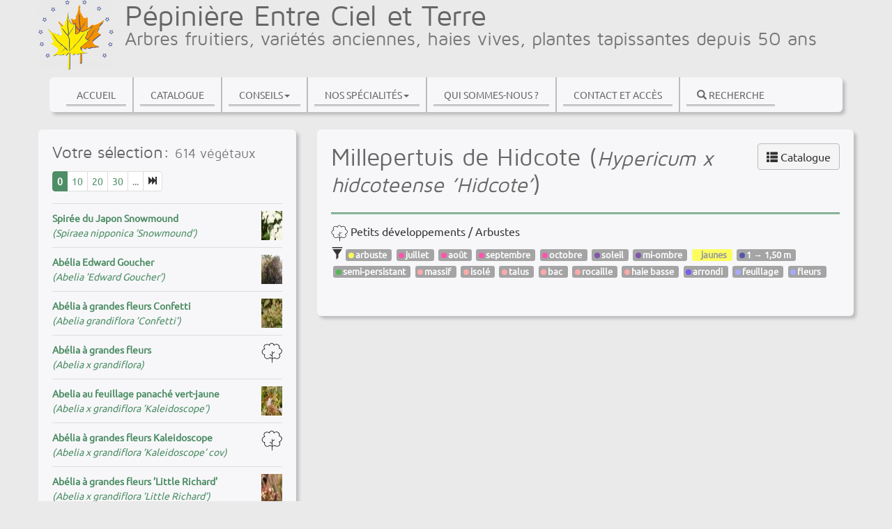

--- FILE ---
content_type: text/html; charset=utf-8
request_url: https://pepinieres-mb.fr/Hypericum-x-hidcoteense-Hidcote-284.html
body_size: 6649
content:
<!DOCTYPE HTML>
<!--[if lt IE 7 ]> <html class="page_article article_catalogue composition_catalogue ltr fr no-js ie ie6 lte9 lte8 lte7" xmlns="http://www.w3.org/1999/xhtml" xml:lang="fr" lang="fr" dir="ltr"> <![endif]-->
<!--[if IE 7 ]>    <html class="page_article article_catalogue composition_catalogue ltr fr no-js ie ie7 lte9 lte8 lte7" xmlns="http://www.w3.org/1999/xhtml" xml:lang="fr" lang="fr" dir="ltr"> <![endif]-->
<!--[if IE 8 ]>    <html class="page_article article_catalogue composition_catalogue ltr fr no-js ie ie8 lte9 lte8" xmlns="http://www.w3.org/1999/xhtml" xml:lang="fr" lang="fr" dir="ltr"> <![endif]-->
<!--[if IE 9 ]>    <html class="page_article article_catalogue composition_catalogue ltr fr no-js ie ie9 lte9" xmlns="http://www.w3.org/1999/xhtml" xml:lang="fr" lang="fr" dir="ltr"> <![endif]-->
<!--[if (gt IE 9)|!(IE)]><!-->
<html class="page_article article_catalogue composition_catalogue ltr fr no-js" xmlns="http://www.w3.org/1999/xhtml" xml:lang="fr" lang="fr" dir="ltr">
<!--<![endif]-->
	<head>
		<script type='text/javascript'>/*<![CDATA[*/(function(H){H.className=H.className.replace(/\bno-js\b/,'js')})(document.documentElement);/*]]>*/</script>
		
		<meta http-equiv="Content-Type" content="text/html; charset=utf-8" />

		<title>Hypericum x hidcoteense 'Hidcote' - Pépinière Entre Ciel et Terre</title>

<link rel="canonical" href="https://pepinieres-mb.fr/Hypericum-x-hidcoteense-Hidcote-284.html" /><meta http-equiv="Content-Type" content="text/html; charset=utf-8" />


<meta name="generator" content="SPIP 3.2.19" />

<script type="text/javascript">
var error_on_ajaxform='Oups. Une erreur inattendue a empêché de soumettre le formulaire. Vous pouvez essayer à nouveau.';
</script>

<link rel="alternate" type="application/rss+xml" title="Syndiquer tout le site" href="spip.php?page=backend" />
<meta name="viewport" content="width=device-width, initial-scale=1.0">

<link rel='stylesheet' href='local/cache-css/deb1641d9ff7372f9859973d748a26a8.css?1744226606' type='text/css' />











<script type='text/javascript'>var var_zajax_content='content';</script><script type="text/javascript">/* <![CDATA[ */
var box_settings = {tt_img:true,sel_g:"#documents_portfolio a[type=\'image/jpeg\'],#documents_portfolio a[type=\'image/png\'],#documents_portfolio a[type=\'image/gif\']",sel_c:".mediabox",trans:"elastic",speed:"200",ssSpeed:"2500",maxW:"90%",maxH:"90%",minW:"400px",minH:"",opa:"0.9",str_ssStart:"Diaporama",str_ssStop:"Arrêter",str_cur:"{current}/{total}",str_prev:"Précédent",str_next:"Suivant",str_close:"Fermer",splash_url:""};
var box_settings_splash_width = "600px";
var box_settings_splash_height = "90%";
var box_settings_iframe = true;
/* ]]> */</script>
<!-- insert_head_css -->




























<script type='text/javascript' src='local/cache-js/30c0c294f91c0c50134e4f710fa08cf7.js?1750938901'></script>






















<!-- insert_head -->
	
	


<link rel="shortcut icon" href="local/cache-gd2/23/fa1b080374a95b78773a592dba8f5e.ico?1575638486" type="image/x-icon" />
<link rel="apple-touch-icon" sizes="57x57" href="local/cache-gd2/1b/816f5011c03d927ccfe09638038e74.png?1575638382" />
<link rel="apple-touch-icon" sizes="114x114" href="local/cache-gd2/f4/35ee5fe30f29909407d7006e5afd8e.png?1575638382" />
<link rel="apple-touch-icon" sizes="72x72" href="local/cache-gd2/98/16ddd59c3a9b92ef869803fb7b13c1.png?1575638382" />
<link rel="apple-touch-icon" sizes="144x144" href="local/cache-gd2/ab/c4730399bf9d754205827d84f15656.png?1575638382" />
<link rel="apple-touch-icon" sizes="60x60" href="local/cache-gd2/55/a207c686a052443c52074547662ba2.png?1575638382" />
<link rel="apple-touch-icon" sizes="120x120" href="local/cache-gd2/2d/6af8a2f1299283fa564eaa1ccf3c18.png?1575638383" />
<link rel="apple-touch-icon" sizes="76x76" href="local/cache-gd2/c3/359a8cecf369de3d48629fab13530f.png?1575638383" />
<link rel="icon" type="image/png" href="local/cache-gd2/21/38f26a6c8ebe9cdd145b7aba0ac6f8.png?1646450100" sizes="96x96" />
<link rel="icon" type="image/png" href="local/cache-gd2/55/f287bfa2dab78a3a23ef018eb4838c.png?1575638383" sizes="16x16" />
<link rel="icon" type="image/png" href="local/cache-gd2/1b/dacd4c6ed346951d7243f7810a0ca8.png?1575638383" sizes="32x32" />
<link rel="icon" type="image/png" href="local/cache-gd2/2c/74b0c5090f89f3077cbbb3773c983a.png?1575638383" sizes="192x192" />
<meta name="msapplication-TileImage" content="local/cache-gd2/f4/35ee5fe30f29909407d7006e5afd8e.png?1575638382" />

<meta name="msapplication-TileColor" content="#d7830d" />
<meta name="theme-color" content="#d7830d" />



<link rel="alternate" type="application/json+oembed" href="https://pepinieres-mb.fr/oembed.api/?format=json&amp;url=https%3A%2F%2Fpepinieres-mb.fr%2FHypericum-x-hidcoteense-Hidcote-284.html" />

<!--[if lt IE 9]>
<script src="plugins/bootstrap_v3/bootstrap2spip/js/html5.js"></script>
<script src="plugins/bootstrap_v3/bootstrap2spip/js/respond.min.js"></script>
<![endif]-->	<!-- Plugin Métas + -->
<!-- Dublin Core -->
<link rel="schema.DC" href="https://purl.org/dc/elements/1.1/" />
<link rel="schema.DCTERMS" href="https://purl.org/dc/terms/" />
<meta name="DC.Format" content="text/html" />
<meta name="DC.Type" content="Text" />
<meta name="DC.Language" scheme="rfc1766" content="fr" />
<meta name="DC.Title" lang="fr" content="Hypericum x hidcoteense &#039;Hidcote&#039; &#8211; P&#233;pini&#232;re Entre Ciel et Terre" />

<meta name="DC.Date" scheme="DCTERMS.W3CDTF" content="2025-12-07" />
<meta name="DC.Date.Modified" scheme="DCTERMS.W3CDTF" content="2024-07-17" />
<meta name="DC.Identifier" scheme="URI" content="https://pepinieres-mb.fr/Hypericum-x-hidcoteense-Hidcote-284.html" />
<meta name="DC.Publisher" content="P&#233;pini&#232;re Entre Ciel et Terre" />
<meta name="DC.Source" scheme="URI" content="https://pepinieres-mb.fr" />

<meta name="DC.Creator" content="Nathalie Bovet" />


<meta name="DC.Subject" content="1 &#8594; 1,50 m" />

<meta name="DC.Subject" content="octobre" />

<meta name="DC.Subject" content="juillet" />

<meta name="DC.Subject" content="ao&#251;t" />

<meta name="DC.Subject" content="septembre" />

<meta name="DC.Subject" content="arbuste" />

<meta name="DC.Subject" content="arrondi" />

<meta name="DC.Subject" content="bac" />

<meta name="DC.Subject" content="feuillage" />

<meta name="DC.Subject" content="fleurs" />

<meta name="DC.Subject" content="haie basse" />

<meta name="DC.Subject" content="isol&#233;" />

<meta name="DC.Subject" content="jaunes" />

<meta name="DC.Subject" content="massif" />

<meta name="DC.Subject" content="mi-ombre" />

<meta name="DC.Subject" content="rocaille" />

<meta name="DC.Subject" content="semi-persistant" />

<meta name="DC.Subject" content="soleil" />

<meta name="DC.Subject" content="talus" />




<!-- Open Graph -->
 
<meta property="og:rich_attachment" content="true" />

<meta property="og:site_name" content="P&#233;pini&#232;re Entre Ciel et Terre" />
<meta property="og:type" content="article" />
<meta property="og:title" content="Hypericum x hidcoteense &#039;Hidcote&#039; &#8211; P&#233;pini&#232;re Entre Ciel et Terre" />
<meta property="og:locale" content="fr_FR" />
<meta property="og:url" content="https://pepinieres-mb.fr/Hypericum-x-hidcoteense-Hidcote-284.html" />


 

<meta property="og:image" content="https://pepinieres-mb.fr/local/cache-vignettes/L1024xH538/7d67b536955c2d468284cb35bf57de-31f2b.png" />
<meta property="og:image:type" content="image/png" />
	<meta property="og:image:width" content="1024" />
	<meta property="og:image:height" content="537" />	




<meta property="article:published_time" content="2025-12-07" />
<meta property="article:modified_time" content="2024-07-17" />

<meta property="article:author" content="Nathalie Bovet" />


<meta property="article:tag" content="1 &#8594; 1,50 m" />

<meta property="article:tag" content="octobre" />

<meta property="article:tag" content="juillet" />

<meta property="article:tag" content="ao&#251;t" />

<meta property="article:tag" content="septembre" />

<meta property="article:tag" content="arbuste" />

<meta property="article:tag" content="arrondi" />

<meta property="article:tag" content="bac" />

<meta property="article:tag" content="feuillage" />

<meta property="article:tag" content="fleurs" />

<meta property="article:tag" content="haie basse" />

<meta property="article:tag" content="isol&#233;" />

<meta property="article:tag" content="jaunes" />

<meta property="article:tag" content="massif" />

<meta property="article:tag" content="mi-ombre" />

<meta property="article:tag" content="rocaille" />

<meta property="article:tag" content="semi-persistant" />

<meta property="article:tag" content="soleil" />

<meta property="article:tag" content="talus" />







<!-- Twitter Card -->
<meta name="twitter:card" content="summary_large_image" />
<meta name="twitter:title" content="Hypericum x hidcoteense &#039;Hidcote&#039; &#8211; P&#233;pini&#232;re Entre Ciel et Terre" />

<meta name="twitter:dnt" content="on" />
<meta name="twitter:url" content="https://pepinieres-mb.fr/Hypericum-x-hidcoteense-Hidcote-284.html" />

<meta name="twitter:image" content="https://pepinieres-mb.fr/local/cache-vignettes/L506xH253/a60614a74ad6271a7bde3723593360-5599b.png" />
</head>
	<body>
    <div class="page">
        <div class="container">
            <div class="row">
                <div class="header col-lg-12" id="header">
				    <div class="row">
<header class="accueil clearfix">
	 <a rel="start home" href="https://pepinieres-mb.fr/" title="Accueil"
	><h1 id="logo_site_spip" class="crayon meta-valeur-nom_site "><img class='spip_logo spip_logos' alt="" src="local/cache-vignettes/L108xH100/siteon0-13469.png?1575638383" width='108' height='100' /> <span class="nowrap">Pépinière Entre Ciel et Terre</span>
	<small id="slogan_site_spip" class="crayon meta-valeur-slogan_site ">Arbres fruitiers, variétés anciennes, haies vives, plantes tapissantes depuis 50 ans</small>
	</h1> </a>
</header>
</div>                </div>
            </div>
            <div class="row" >
                <div class="col-lg-12 navbar  navbar-responsive" id="nav">
				    <div class="menu-conteneur navbar-inner">
<a class="btn btn-navbar navbar-toggle" data-toggle="collapse" data-target=".nav-collapse-main"><span class="icon-bar"></span><span class="icon-bar"></span><span class="icon-bar"></span></a>
<div class="nav-collapse navbar-collapse nav-collapse-main collapse"><ul class="menu-liste menu-items nav" data-depth="0">
		<li class="menu-entree item menu-items__item menu-items__item_accueil toto">
		<a href="https://pepinieres-mb.fr/" class="menu-items__lien">Accueil</a> 
		</li>
		<li class="menu-entree item menu-items__item menu-items__item_page-speciale catalogue">
		<a href="Catalogue" class="menu-items__lien">Catalogue</a> 
		</li>
		<li class="menu-entree item menu-items__item menu-items__item_objet menu-items__item_rubrique rub2">        
			<a href="-Conseils-.html" class="menu-items__lien">Conseils</a>
				
				
						
						        
						 
							

						
							
								<ul class="menu-liste menu-items menu-items" data-depth="1">
							
								<li class="menu-entree item menu-items__item menu-items__item_objet menu-items__item_article">
										<a href="Ameliorer-le-sol.html" class="menu-items__lien">Améliorer le sol</a>
								</li>
							
								<li class="menu-entree item menu-items__item menu-items__item_objet menu-items__item_article">
										<a href="La-taille-d-entretien-des-vegetaux-quelques-regles-simples.html" class="menu-items__lien">La taille d&#8217;entretien des végétaux, quelques règles simples</a>
								</li>
							
								<li class="menu-entree item menu-items__item menu-items__item_objet menu-items__item_article">
										<a href="Amenager-son-jardin-en-fonction-de-l-exposition.html" class="menu-items__lien">Aménager son jardin en fonction de l&#8217;exposition</a>
								</li>
							
								<li class="menu-entree item menu-items__item menu-items__item_objet menu-items__item_article">
										<a href="Choix-des-vegetaux-dans-l-amenagement-paysager.html" class="menu-items__lien">Choix des végétaux dans l&#8217;aménagement paysager</a>
								</li>
							
								<li class="menu-entree item menu-items__item menu-items__item_objet menu-items__item_article">
										<a href="Existe-t-il-des-arbres-ou-des-arbustes-qui-ne-se-taillent-pas.html" class="menu-items__lien">Existe t&#8217;il des arbres ou des arbustes qui ne se taillent pas&nbsp;?</a>
								</li>
							
								<li class="menu-entree item menu-items__item menu-items__item_objet menu-items__item_article">
										<a href="Planter-un-arbre-tige.html" class="menu-items__lien">Planter un arbre tige</a>
								</li>
							
								<li class="menu-entree item menu-items__item menu-items__item_objet menu-items__item_article">
										<a href="Quelle-est-la-bonne-distance-pour-une-haie.html" class="menu-items__lien">Quelle est la bonne distance pour une haie&nbsp;?</a>
								</li>
							
								<li class="menu-entree item menu-items__item menu-items__item_objet menu-items__item_article">
										<a href="Comment-planter-un-arbre-fruitier.html" class="menu-items__lien">Comment planter un arbre fruitier </a>
								</li>
							
								
								</ul>
							
						
					
					
				
			
		</li>
		<li class="menu-entree item menu-items__item menu-items__item_objet menu-items__item_rubrique rub14">     
			<a href="-Nos-specialites-.html" class="menu-items__lien">Nos spécialités</a>
				
				
						
						     
						 
							

						
							
								<ul class="menu-liste menu-items menu-items" data-depth="1">
							
								<li class="menu-entree item menu-items__item menu-items__item_objet menu-items__item_article">
										<a href="Les-pommiers.html" class="menu-items__lien">Les pommiers</a>
								</li>
							
								<li class="menu-entree item menu-items__item menu-items__item_objet menu-items__item_article">
										<a href="Les-poiriers.html" class="menu-items__lien">Les poiriers</a>
								</li>
							
								<li class="menu-entree item menu-items__item menu-items__item_objet menu-items__item_article">
										<a href="Les-varietes-anciennes.html" class="menu-items__lien">Les variétés anciennes</a>
								</li>
							
								<li class="menu-entree item menu-items__item menu-items__item_objet menu-items__item_article">
										<a href="Autres-arbres-fruitiers.html" class="menu-items__lien">Autres arbres fruitiers</a>
								</li>
							
								<li class="menu-entree item menu-items__item menu-items__item_objet menu-items__item_article">
										<a href="Plantes-d-ornement.html" class="menu-items__lien">Plantes d&#8217;ornement</a>
								</li>
							
								
								</ul>
							
						
					
					
				
			
		</li>
		<li class="menu-entree item menu-items__item menu-items__item_objet menu-items__item_rubrique rub5"> 
			<a href="Notre-histoire.html" class="menu-items__lien">Qui sommes-nous&nbsp;?</a>
			
				
				
						
						 
						

						
					
					
				
			
		</li>
		<li class="menu-entree item menu-items__item menu-items__item_objet menu-items__item_rubrique">
		<a href="-Contact-.html" class="menu-items__lien">Contact et accès</a> 
		</li>
		<li class="menu-entree item menu-items__item menu-items__item_page-speciale recherche_catalogue">
		<a href="Recherche" class="menu-items__lien"><i class="glyphicon glyphicon-search" title="Recherche dans le catalogue"></i> Recherche</a> 
		</li>
		
	</ul></div></div>
                </div>
            </div>
            <div class="row">
                <div class="col-lg-12 content" id="content">
					    <div class="row">
	<div id="content" class="col-lg12 content">
		<div class="row">
			<div class="col-sm-4 aside_extra">
				<div class="cadre">
					<div class="liste_compacte">
					 
						<h3>
							Votre sélection:
							<small><span id="nb_vegetaux"></span> végétaux</small>
							<div class="criteres_encours"></div>
							<div class="categories_encours"></div>
						</h3>
						
						<div class='ajaxbloc ajax-id-maj_selection' data-ajax-env='K3nw1amcOdMPvyzdx4MoEpPOgdAro7DSghX/fZOMmwLWJ/pcWVK94lh1sc58A70gz2HU/5jEu+60YyDJrphtBwyjQggK/ahS8uijKMJDQiuJWlqwOyWMRl0ZuC8z7m7kX0FDUmHO' data-origin="Hypericum-x-hidcoteense-Hidcote-284.html">




	<a name='pagination_articles' id='pagination_articles'></a>
	<div class="pagination"><ul><li class="active"><span class="on active">0</span></li><li><a href='Pyrus-communis-Poire-Loup.html?debut_articles=10#pagination_articles' class='lien_pagination' rel='nofollow'>10</a></li><li><a href='Pyrus-communis-Poire-Loup.html?debut_articles=20#pagination_articles' class='lien_pagination' rel='nofollow'>20</a></li><li><a href='Pyrus-communis-Poire-Loup.html?debut_articles=30#pagination_articles' class='lien_pagination' rel='nofollow'>30</a></li><li

	class="tbc disabled"><span>...</span></li><li><a
	href='Pyrus-communis-Poire-Loup.html?debut_articles=610#pagination_articles'
	class='lien_pagination'
	title='62'
	rel='nofollow'><i class="icon-fast-forward"></i></a></li>
	</ul></div>
	<ul class="liste-items">			
		
		<li class="item">
			<article class="entry article hentry">
				<a href="Spiraea-nipponica-Snowmound.html" rel="bookmark" class="item_selection" data-id="355">
					<div><span class="gras">Spirée du Japon Snowmound</span> <br><i>(Spiraea nipponica &#8217;Snowmound&#8217;)</i> </div>
					
						<img class="spip_logo spip_logos" src="local/cache-vignettes/L30xH30/ffb8ef2a2a52f8d255d9caa77ad5fa-d72c5.jpg?1553846246"/>
					
				</a>
			</article>
		</li>
		
		<li class="item">
			<article class="entry article hentry">
				<a href="Abelia-Edward-Goucher-174.html" rel="bookmark" class="item_selection" data-id="174">
					<div><span class="gras">Abélia Edward Goucher</span> <br><i>(Abelia &#8217;Edward Goucher&#8217;)</i> </div>
					
						<img class="spip_logo spip_logos" src="local/cache-vignettes/L30xH30/b3d88bebb837bf29eee44fc80384bf-08621.jpg?1744919661"/>
					
				</a>
			</article>
		</li>
		
		<li class="item">
			<article class="entry article hentry">
				<a href="Abelia-grandiflora-Confetti.html" rel="bookmark" class="item_selection" data-id="345">
					<div><span class="gras">Abélia à grandes fleurs Confetti</span> <br><i>(Abelia grandiflora &#8217;Confetti&#8217;)</i> </div>
					
						<img class="spip_logo spip_logos" src="local/cache-vignettes/L30xH30/389121b53a4f3bf32641cbe1bffdc3-58068.jpg?1744921354"/>
					
				</a>
			</article>
		</li>
		
		<li class="item">
			<article class="entry article hentry">
				<a href="Abelia-x-grandiflora-176.html" rel="bookmark" class="item_selection" data-id="176">
					<div><span class="gras">Abélia à grandes fleurs </span> <br><i>(Abelia x grandiflora)</i> </div>
					
						<img class="spip_logo spip_logos" alt="" src="IMG/rubon11.svg?1552506040" style='max-width: 30px; max-height: 30px' />
					
				</a>
			</article>
		</li>
		
		<li class="item">
			<article class="entry article hentry">
				<a href="Abelia-x-grandiflora-Hopleys.html" rel="bookmark" class="item_selection" data-id="661">
					<div><span class="gras">Abelia au feuillage panaché vert-jaune</span> <br><i>(Abelia x grandiflora &#8217;Kaleidoscope&#8217;)</i> </div>
					
						<img class="spip_logo spip_logos" src="local/cache-vignettes/L30xH30/a7acea888908a1ded914e003a4e40a-e7cf7.jpg?1723544862"/>
					
				</a>
			</article>
		</li>
		
		<li class="item">
			<article class="entry article hentry">
				<a href="Abelia-x-grandiflora-Kaleidoscope-cov.html" rel="bookmark" class="item_selection" data-id="107">
					<div><span class="gras">Abélia à grandes fleurs Kaleidoscope</span> <br><i>(Abelia x grandiflora &#8217;Kaleidoscope&#8217; cov)</i> </div>
					
						<img class="spip_logo spip_logos" alt="" src="IMG/rubon11.svg?1552506040" style='max-width: 30px; max-height: 30px' />
					
				</a>
			</article>
		</li>
		
		<li class="item">
			<article class="entry article hentry">
				<a href="Abelia-x-grandiflora-Semperflorens.html" rel="bookmark" class="item_selection" data-id="459">
					<div><span class="gras">Abélia à grandes fleurs &#8217;Little Richard&#8217;</span> <br><i>(Abelia x grandiflora &#8217;Little Richard&#8217;)</i> </div>
					
						<img class="spip_logo spip_logos" src="local/cache-vignettes/L30xH30/e8ce4ab5e525b09eb2f82abf79c760-1fe0e.jpg?1723547134"/>
					
				</a>
			</article>
		</li>
		
		<li class="item">
			<article class="entry article hentry">
				<a href="Abelia-x-grandiflora-SPARKLING-SILVER-183.html" rel="bookmark" class="item_selection" data-id="183">
					<div><span class="gras">Abélia à grandes fleurs Lucky lots</span> <br><i>(Abelia x grandiflora &#8217;Lucky Lots&#8217;)</i> </div>
					
						<img class="spip_logo spip_logos" src="local/cache-vignettes/L30xH30/cfae8b753b6b38635c5f3d9028cc77-dbd16.jpg?1723547134"/>
					
				</a>
			</article>
		</li>
		
		<li class="item">
			<article class="entry article hentry">
				<a href="Abelia-x-gran-Luky-Lots.html" rel="bookmark" class="item_selection" data-id="650">
					<div><span class="gras">Abélia à grandes fleurs &#8217;Lucky Lots&#8217;</span> <br><i>(Abelia x grandiflora Luky Lots)</i> </div>
					
						<img class="spip_logo spip_logos" src="local/cache-vignettes/L30xH30/5f36945c4923ce75056c881b53bea3-3446b.jpg?1723547134"/>
					
				</a>
			</article>
		</li>
		
		<li class="item">
			<article class="entry article hentry">
				<a href="Abelia-x-grandiflora-SPARKLING-SILVER.html" rel="bookmark" class="item_selection" data-id="141">
					<div><span class="gras">Abélia à grandes fleurs SPARKLING SILVER</span> <br><i>(Abelia x grandiflora SPARKLING SILVER)</i> </div>
					
						<img class="spip_logo spip_logos" alt="" src="IMG/rubon11.svg?1552506040" style='max-width: 30px; max-height: 30px' />
					
				</a>
			</article>
		</li>
		
	</ul>
	<div class="pagination"><ul><li class="active"><span class="on active">0</span></li><li><a href='Pyrus-communis-Poire-Loup.html?debut_articles=10#pagination_articles' class='lien_pagination' rel='nofollow'>10</a></li><li><a href='Pyrus-communis-Poire-Loup.html?debut_articles=20#pagination_articles' class='lien_pagination' rel='nofollow'>20</a></li><li><a href='Pyrus-communis-Poire-Loup.html?debut_articles=30#pagination_articles' class='lien_pagination' rel='nofollow'>30</a></li><li

	class="tbc disabled"><span>...</span></li><li><a
	href='Pyrus-communis-Poire-Loup.html?debut_articles=610#pagination_articles'
	class='lien_pagination'
	title='62'
	rel='nofollow'><i class="icon-fast-forward"></i></a></li>
	</ul></div>
	<script type="text/javascript" charset="utf-8">
		$(function(){
//			ajaxReload("panier");
			jQuery("#nb_vegetaux").text("614");
		})
	</script>


</div><!--ajaxbloc-->					
					
					</div>
				</div>
			</div>
			
			
			<div class="col-sm-8 content">
				<div class='ajaxbloc ajax-id-maj_article' data-ajax-env='u+Hwsu+MJW9LcM+pytRW0GE4MUo644TpE+x/bGPU0o3ndWK8yVOOfCO9WTCqVGM5mGGeRkW7GCZhocUUkthn5TGYMVMR8dU7ph74C2ppTm0Zhxm8tUJ5kFQaBQ0yIiazXk+ET3vQGD57kpA/e0g0KzIFviC1Cpovqg1US485pxy8fmW7fMVfq30T6K3E1sDHQXQg0URhDzK+Upc+vkesP/eXQ9Jz/eQYbIeCyiTN4V6r3O37tFXG7ZeKwSdzJwR0QqlK5zZm7XXlPX5ZNXdqNdlNCETPA1cx' data-origin="Hypericum-x-hidcoteense-Hidcote-284.html">

<div class="cadre principal sommaire">
	<article>
		<header>
			<a class="btn-group right" href="Catalogue"><span class="btn btn-default" title="Retour catalogue"><i class="glyphicon glyphicon-th-list"></i> Catalogue</span></a>
			<h1 class="title crayon article-soustitre-284 ">Millepertuis de Hidcote (<i class="crayon article-titre-284 ">Hypericum x hidcoteense &#8217;Hidcote&#8217;</i>) </h1>
		</header>
		
		<div class="categorie_vegetal">
			
			
				<img class="spip_logo spip_logos" alt="" src="IMG/rubon11.svg?1552506040" style='max-width: 24px; max-height: 24px' />
				Petits développements
				
					/ Arbustes
					
				
			
		</div>

		<div class="content">
			
			
			
			
		</div>

		               
					
		<div class="criteres_groupe">
			<i class="glyphicon glyphicon-filter"></i> 
			
				<span title="Type de plantes" class="label label-default" >
					<div class="pastille" style="background-color:#ffff00;"></div>
					arbuste
				</span>
			
				<span title="Mois de floraison&nbsp;" class="label label-default" >
					<div class="pastille" style="background-color:#ff0080;"></div>
					juillet
				</span>
			
				<span title="Mois de floraison&nbsp;" class="label label-default" >
					<div class="pastille" style="background-color:#ff0080;"></div>
					août
				</span>
			
				<span title="Mois de floraison&nbsp;" class="label label-default" >
					<div class="pastille" style="background-color:#ff0080;"></div>
					septembre
				</span>
			
				<span title="Mois de floraison&nbsp;" class="label label-default" >
					<div class="pastille" style="background-color:#ff0080;"></div>
					octobre
				</span>
			
				<span title="Exposition&nbsp;" class="label label-default" >
					<div class="pastille" style="background-color:#400080;"></div>
					soleil
				</span>
			
				<span title="Exposition&nbsp;" class="label label-default" >
					<div class="pastille" style="background-color:#400080;"></div>
					mi-ombre
				</span>
			
				<span title="Fleurs" class="label label-default" #ffff0f style="background-color:#ffff0f; color: #666666; )">
					<div class="pastille" style="background-color:;"></div>
					jaunes
				</span>
			
				<span title="Hauteur à maturité" class="label label-default" >
					<div class="pastille" style="background-color:#000080;"></div>
					1 → 1,50 m
				</span>
			
				<span title="Feuillage&nbsp;" class="label label-default" >
					<div class="pastille" style="background-color:#009300;"></div>
					semi-persistant
				</span>
			
				<span title="Utilisation&nbsp;" class="label label-default" >
					<div class="pastille" style="background-color:#ff8080;"></div>
					massif
				</span>
			
				<span title="Utilisation&nbsp;" class="label label-default" >
					<div class="pastille" style="background-color:#ff8080;"></div>
					isolé
				</span>
			
				<span title="Utilisation&nbsp;" class="label label-default" >
					<div class="pastille" style="background-color:#ff8080;"></div>
					talus
				</span>
			
				<span title="Utilisation&nbsp;" class="label label-default" >
					<div class="pastille" style="background-color:#ff8080;"></div>
					bac
				</span>
			
				<span title="Utilisation&nbsp;" class="label label-default" >
					<div class="pastille" style="background-color:#ff8080;"></div>
					rocaille
				</span>
			
				<span title="Utilisation&nbsp;" class="label label-default" >
					<div class="pastille" style="background-color:#ff8080;"></div>
					haie basse
				</span>
			
				<span title="Port" class="label label-default" >
					<div class="pastille" style="background-color:#3205f4;"></div>
					arrondi
				</span>
			
				<span title="Intérêts" class="label label-default" >
					<div class="pastille" style="background-color:#8080ff;"></div>
					feuillage
				</span>
			
				<span title="Intérêts" class="label label-default" >
					<div class="pastille" style="background-color:#8080ff;"></div>
					fleurs
				</span>
			
		</div>

		<footer>
			
			
		</footer>

		<aside>
			
			
		</aside>
	</article>
</div>

</div><!--ajaxbloc-->			</div>
			
		</div>
	</div>
</div>
<script type="text/javascript" src="plugins/catalogue_pepinieres/javascript/selection_article.js"></script>                </div>
            </div>
            <div class="row">
                <div class="col-lg-12 footer" id="footer">
				    <link rel="stylesheet" href="plugins/gamu_de_base/css/gamu_footer.css?1644076401" type="text/css" />
<div class="colophon">
&copy; Pépinière Entre Ciel et Terre &mdash;  2017-2025 
  <ul class="menu-liste menu-items nav" data-depth="0">
		<li class="menu-entree item menu-items__item menu-items__item_page-speciale plan">
		<a href="spip.php?page=plan" class="menu-items__lien">Plan du site</a> 
		</li>
		<li class="menu-entree item menu-items__item menu-items__item_objet menu-items__item_article">
		<a href="Mentions-legales.html" class="menu-items__lien">Mentions légales</a> 
		</li>
		
		
		
	</ul>
<ul class="nav">
<li><a href="spip.php?page=login&amp;url=Hypericum-x-hidcoteense-Hidcote-284.html" rel="nofollow" class='login_modal'>Se connecter</a></li></ul></div>
<small class="generator">
	<a href="http://www.gamuza.fr" rel="generator" title="Site réalisé par Gamuza" class="spip_out"><img src='local/cache-vignettes/L70xH42/gamuza_noir-28b9b.png?1644076522' alt='GAMUZA' width='70' height='42' /></a>
	<a href="http://www.spip.net/" rel="generator" title="Site réalisé avec SPIP" class="spip_out"><img src='local/cache-vignettes/L45xH34/logo_spip_noir-2b19d.png?1644076522' alt='SPIP' width='45' height='34' /></a>
</small>                </div>
            </div>
        </div>
    </div>
</body></html>


--- FILE ---
content_type: text/html; charset=utf-8
request_url: https://pepinieres-mb.fr/Hypericum-x-hidcoteense-Hidcote-284.html?var_ajax=1&var_ajax_env=K3nw1amcOdMPvyzdx4MoEpPOgdAro7DSghX%2FfZOMmwLWJ%2FpcWVK94lh1sc58A70gz2HU%2F5jEu%2B60YyDJrphtBwyjQggK%2FahS8uijKMJDQiuJWlqwOyWMRl0ZuC8z7m7kX0FDUmHO&var_t=1765117778076
body_size: 1254
content:




	<a name='pagination_articles' id='pagination_articles'></a>
	<div class="pagination"><ul><li class="active"><span class="on active">0</span></li><li><a href='Ficus-carica-Madeleine-des-2-saisons.html?debut_articles=10#pagination_articles' class='lien_pagination' rel='nofollow'>10</a></li><li><a href='Ficus-carica-Madeleine-des-2-saisons.html?debut_articles=20#pagination_articles' class='lien_pagination' rel='nofollow'>20</a></li><li><a href='Ficus-carica-Madeleine-des-2-saisons.html?debut_articles=30#pagination_articles' class='lien_pagination' rel='nofollow'>30</a></li><li

	class="tbc disabled"><span>...</span></li><li><a
	href='Ficus-carica-Madeleine-des-2-saisons.html?debut_articles=610#pagination_articles'
	class='lien_pagination'
	title='62'
	rel='nofollow'><i class="icon-fast-forward"></i></a></li>
	</ul></div>
	<ul class="liste-items">			
		
		<li class="item">
			<article class="entry article hentry">
				<a href="Spiraea-nipponica-Snowmound.html" rel="bookmark" class="item_selection" data-id="355">
					<div><span class="gras">Spirée du Japon Snowmound</span> <br><i>(Spiraea nipponica &#8217;Snowmound&#8217;)</i> </div>
					
						<img class="spip_logo spip_logos" src="local/cache-vignettes/L30xH30/ffb8ef2a2a52f8d255d9caa77ad5fa-d72c5.jpg?1553846246"/>
					
				</a>
			</article>
		</li>
		
		<li class="item">
			<article class="entry article hentry">
				<a href="Abelia-Edward-Goucher-174.html" rel="bookmark" class="item_selection" data-id="174">
					<div><span class="gras">Abélia Edward Goucher</span> <br><i>(Abelia &#8217;Edward Goucher&#8217;)</i> </div>
					
						<img class="spip_logo spip_logos" src="local/cache-vignettes/L30xH30/b3d88bebb837bf29eee44fc80384bf-08621.jpg?1744919661"/>
					
				</a>
			</article>
		</li>
		
		<li class="item">
			<article class="entry article hentry">
				<a href="Abelia-grandiflora-Confetti.html" rel="bookmark" class="item_selection" data-id="345">
					<div><span class="gras">Abélia à grandes fleurs Confetti</span> <br><i>(Abelia grandiflora &#8217;Confetti&#8217;)</i> </div>
					
						<img class="spip_logo spip_logos" src="local/cache-vignettes/L30xH30/389121b53a4f3bf32641cbe1bffdc3-58068.jpg?1744921354"/>
					
				</a>
			</article>
		</li>
		
		<li class="item">
			<article class="entry article hentry">
				<a href="Abelia-x-grandiflora-176.html" rel="bookmark" class="item_selection" data-id="176">
					<div><span class="gras">Abélia à grandes fleurs </span> <br><i>(Abelia x grandiflora)</i> </div>
					
						<img class="spip_logo spip_logos" alt="" src="IMG/rubon11.svg?1552506040" style='max-width: 30px; max-height: 30px' />
					
				</a>
			</article>
		</li>
		
		<li class="item">
			<article class="entry article hentry">
				<a href="Abelia-x-grandiflora-Hopleys.html" rel="bookmark" class="item_selection" data-id="661">
					<div><span class="gras">Abelia au feuillage panaché vert-jaune</span> <br><i>(Abelia x grandiflora &#8217;Kaleidoscope&#8217;)</i> </div>
					
						<img class="spip_logo spip_logos" src="local/cache-vignettes/L30xH30/a7acea888908a1ded914e003a4e40a-e7cf7.jpg?1723544862"/>
					
				</a>
			</article>
		</li>
		
		<li class="item">
			<article class="entry article hentry">
				<a href="Abelia-x-grandiflora-Kaleidoscope-cov.html" rel="bookmark" class="item_selection" data-id="107">
					<div><span class="gras">Abélia à grandes fleurs Kaleidoscope</span> <br><i>(Abelia x grandiflora &#8217;Kaleidoscope&#8217; cov)</i> </div>
					
						<img class="spip_logo spip_logos" alt="" src="IMG/rubon11.svg?1552506040" style='max-width: 30px; max-height: 30px' />
					
				</a>
			</article>
		</li>
		
		<li class="item">
			<article class="entry article hentry">
				<a href="Abelia-x-grandiflora-Semperflorens.html" rel="bookmark" class="item_selection" data-id="459">
					<div><span class="gras">Abélia à grandes fleurs &#8217;Little Richard&#8217;</span> <br><i>(Abelia x grandiflora &#8217;Little Richard&#8217;)</i> </div>
					
						<img class="spip_logo spip_logos" src="local/cache-vignettes/L30xH30/e8ce4ab5e525b09eb2f82abf79c760-1fe0e.jpg?1723547134"/>
					
				</a>
			</article>
		</li>
		
		<li class="item">
			<article class="entry article hentry">
				<a href="Abelia-x-grandiflora-SPARKLING-SILVER-183.html" rel="bookmark" class="item_selection" data-id="183">
					<div><span class="gras">Abélia à grandes fleurs Lucky lots</span> <br><i>(Abelia x grandiflora &#8217;Lucky Lots&#8217;)</i> </div>
					
						<img class="spip_logo spip_logos" src="local/cache-vignettes/L30xH30/cfae8b753b6b38635c5f3d9028cc77-dbd16.jpg?1723547134"/>
					
				</a>
			</article>
		</li>
		
		<li class="item">
			<article class="entry article hentry">
				<a href="Abelia-x-gran-Luky-Lots.html" rel="bookmark" class="item_selection" data-id="650">
					<div><span class="gras">Abélia à grandes fleurs &#8217;Lucky Lots&#8217;</span> <br><i>(Abelia x grandiflora Luky Lots)</i> </div>
					
						<img class="spip_logo spip_logos" src="local/cache-vignettes/L30xH30/5f36945c4923ce75056c881b53bea3-3446b.jpg?1723547134"/>
					
				</a>
			</article>
		</li>
		
		<li class="item">
			<article class="entry article hentry">
				<a href="Abelia-x-grandiflora-SPARKLING-SILVER.html" rel="bookmark" class="item_selection" data-id="141">
					<div><span class="gras">Abélia à grandes fleurs SPARKLING SILVER</span> <br><i>(Abelia x grandiflora SPARKLING SILVER)</i> </div>
					
						<img class="spip_logo spip_logos" alt="" src="IMG/rubon11.svg?1552506040" style='max-width: 30px; max-height: 30px' />
					
				</a>
			</article>
		</li>
		
	</ul>
	<div class="pagination"><ul><li class="active"><span class="on active">0</span></li><li><a href='Ficus-carica-Madeleine-des-2-saisons.html?debut_articles=10#pagination_articles' class='lien_pagination' rel='nofollow'>10</a></li><li><a href='Ficus-carica-Madeleine-des-2-saisons.html?debut_articles=20#pagination_articles' class='lien_pagination' rel='nofollow'>20</a></li><li><a href='Ficus-carica-Madeleine-des-2-saisons.html?debut_articles=30#pagination_articles' class='lien_pagination' rel='nofollow'>30</a></li><li

	class="tbc disabled"><span>...</span></li><li><a
	href='Ficus-carica-Madeleine-des-2-saisons.html?debut_articles=610#pagination_articles'
	class='lien_pagination'
	title='62'
	rel='nofollow'><i class="icon-fast-forward"></i></a></li>
	</ul></div>
	<script type="text/javascript" charset="utf-8">
		$(function(){
//			ajaxReload("panier");
			jQuery("#nb_vegetaux").text("614");
		})
	</script>




--- FILE ---
content_type: text/css
request_url: https://pepinieres-mb.fr/plugins/gamu_de_base/css/gamu_footer.css?1644076401
body_size: 154
content:
@media (min-width: 768px) {
	#footer .nav, #footer .nav * { display: inline-block !important; }
	#footer .nav li::before { content: " | "; }
}
.footer .generator{max-width:200px;}


--- FILE ---
content_type: text/javascript
request_url: https://pepinieres-mb.fr/plugins/catalogue_pepinieres/javascript/selection_article.js
body_size: 886
content:
jQuery(document).ready(function(){
	var Trubs = [];
	var Tmots = [];
	var catalogue_criteres = JSON.parse(localStorage.getItem("catalogue_criteres"));
	var catalogue_categories = JSON.parse(localStorage.getItem("catalogue_categories"));
	// null si pas encore défini
	var catalogue_affichage = localStorage.getItem("catalogue_affichage");

	// On affiche les categories stockées en localStorage
	if (jQuery.isArray(catalogue_categories)) {
		jQuery.each(catalogue_categories,function(k,tableau){
			Trubs.push(tableau.id_rubrique);
			var a_ajouter = '<span data-id="supprimerrubrique_' + tableau.id_rubrique + '" class="label label-default souris_selection">'
				+ tableau.titre +
				'</span>&nbsp;';
			jQuery(".categories_encours").append(a_ajouter);
		});
//		console.log(Trubs);
	}

	// On affiche les criteres stockés en localStorage
	if (jQuery.isArray(catalogue_criteres)) {
		jQuery.each(catalogue_criteres,function(k,tableau){
			Tmots.push(tableau.id_mot);
			var a_ajouter = '<span data-id="supprimermot_' + tableau.id_mot + '" class="label label-default souris_selection" style="background-color:'
				+ tableau.couleur + '; color:'+ tableau.couleur_texte + ';" >'
				+ '<div class="pastille" style="background-color:' + tableau.couleur_groupe + ';"></div>'
				+ tableau.titre 
				+ '</span>&nbsp;';
			jQuery(".criteres_encours").append(a_ajouter);
		});
		console.log(Tmots);
	}

	// on charge le catalogue avec la combinaison catégories + critères récupérés dans localStorage
	ajaxReload('maj_selection',{ args:{mots:Tmots, id_rubrique:Trubs, affichage: catalogue_affichage} });

	// clic sur un végétal de la liste des végétaux sélectionnés affiche le végétal
	$('.aside_extra').on('click', '.item_selection', function(e){
		event.preventDefault();
		console.log('depart');
		var id_article = $(this).attr('data-id');
		var url_chargee = $(this).attr('href');
		
		var stateObj = { title: null, url: location.href};
		ajaxReload('maj_article', { 
			args:{id_article:id_article}, 
			callback:function(){
				history.replaceState(stateObj, "le titre de la page chargée (ne fonctionne pas pour l'instant...)", url_chargee);
			}
		});
	});
});


--- FILE ---
content_type: image/svg+xml
request_url: https://pepinieres-mb.fr/IMG/rubon11.svg?1552506040
body_size: 3055
content:
<?xml version="1.0" encoding="UTF-8" standalone="no"?>
<svg
   xmlns:dc="http://purl.org/dc/elements/1.1/"
   xmlns:cc="http://creativecommons.org/ns#"
   xmlns:rdf="http://www.w3.org/1999/02/22-rdf-syntax-ns#"
   xmlns:svg="http://www.w3.org/2000/svg"
   xmlns="http://www.w3.org/2000/svg"
   xmlns:sodipodi="http://sodipodi.sourceforge.net/DTD/sodipodi-0.dtd"
   xmlns:inkscape="http://www.inkscape.org/namespaces/inkscape"
   data-name="Layer 1"
   viewBox="0 0 210 213.35942"
   x="0px"
   y="0px"
   version="1.1"
   id="svg10"
   sodipodi:docname="arbuste.svg"
   width="210"
   height="213.35942"
   inkscape:version="0.92.3 (2405546, 2018-03-11)">
  <metadata
     id="metadata16">
    <rdf:RDF>
      <cc:Work
         rdf:about="">
        <dc:format>image/svg+xml</dc:format>
        <dc:type
           rdf:resource="http://purl.org/dc/dcmitype/StillImage" />
        <dc:title>oak tree</dc:title>
      </cc:Work>
    </rdf:RDF>
  </metadata>
  <defs
     id="defs14" />
  <sodipodi:namedview
     pagecolor="#ffffff"
     bordercolor="#666666"
     borderopacity="1"
     objecttolerance="10"
     gridtolerance="10"
     guidetolerance="10"
     inkscape:pageopacity="0"
     inkscape:pageshadow="2"
     inkscape:window-width="1161"
     inkscape:window-height="957"
     id="namedview12"
     showgrid="false"
     fit-margin-top="5"
     fit-margin-right="5"
     fit-margin-bottom="5"
     fit-margin-left="5"
     inkscape:zoom="2.9333333"
     inkscape:cx="105"
     inkscape:cy="106.67971"
     inkscape:window-x="0"
     inkscape:window-y="10"
     inkscape:window-maximized="0"
     inkscape:current-layer="svg10" />
  <title
     id="title2">oak tree</title>
  <path
     d="M 196.21455,65.943747 C 192.04579,61.41337 186.47586,58.414896 180.3987,57.429547 189.45859,25.69628 151.30687,1.919485 126.80932,24.031741 123.33895,13.254268 113.62174,5.702247 102.32111,5 95.432039,5.02855 88.878749,7.979446 84.291037,13.118803 c -2.995222,3.196387 -5.055816,7.15346 -5.957304,11.440133 -7.40644,-5.619491 -16.61557,-8.329714 -25.885277,-7.617968 -11.453099,0.996828 -21.502947,8.031721 -26.359752,18.451826 -3.9951,9.352314 -2.666893,20.128911 3.479487,28.231295 -13.81251,5.640987 -23.7237763,18.293668 -24.5409293,32.000739 -0.35807,8.602532 2.823726,16.976182 8.8041583,23.170222 4.167487,4.53201 9.738016,7.53082 15.81585,8.5142 -3.891121,14.44792 2.302008,29.72071 15.156858,37.37813 4.552917,2.47698 9.657485,3.76446 14.84054,3.74308 9.358171,0.0819 18.327346,-3.73888 24.751808,-10.5439 5.443447,5.04742 12.403782,8.15223 19.796174,8.83052 v 38.71028 c 0,3.65522 5.48283,4.02268 5.48283,0.36747 v -38.94595 c 7.47285,-0.0439 14.64022,-2.97128 20.00705,-8.17152 6.89001,5.92127 15.64149,9.2334 24.72545,9.35771 1.05439,0 2.08242,0 3.13681,-0.1318 11.4531,-0.99683 21.50295,-8.03172 26.35975,-18.45183 3.9951,-9.35231 2.6669,-20.12891 -3.47948,-28.23129 13.81251,-5.64099 23.72377,-18.29367 24.54093,-32.000742 0.40137,-8.630892 -2.7631,-17.047241 -8.75144,-23.275661 z m 3.34769,22.853905 c -0.7908,12.573598 -11.17654,24.593648 -24.72545,28.521248 -2.2182,0.47078 -2.84617,3.3369 -1.02803,4.69204 6.82187,6.47806 8.92125,16.50259 5.27195,25.17356 -4.09428,8.59859 -12.4205,14.39989 -21.90496,15.2623 -9.69787,0.71908 -19.21867,-2.87895 -26.01707,-9.83219 -0.1162,-0.0892 -0.23964,-0.16854 -0.36904,-0.23724 -0.11522,-0.0983 -0.23869,-0.18649 -0.36904,-0.26359 v 0 c -0.17073,-0.062 -0.34739,-0.10615 -0.52719,-0.1318 -0.17529,-0.0177 -0.35191,-0.0177 -0.5272,0 h -0.42175 c -0.20142,-0.0232 -0.40486,-0.0232 -0.60628,0 -0.12818,0.0608 -0.25155,0.13132 -0.36903,0.21088 -0.18877,0.0928 -0.36577,0.20782 -0.5272,0.34267 v 0 c -0.15813,0.25812 -0.33431,0.50477 -0.52719,0.73808 -1.55523,3.16317 -7.74977,7.43345 -17.10748,7.90792 v -46.05048 l 21.0878,-14.44515 c 3.00501,-2.073631 -0.10544,-6.581149 -3.11045,-4.507517 L 109.91272,108.48839 V 92.356219 c 0,-3.655217 -5.48283,-3.655217 -5.48283,0 V 132.9766 L 86.162579,120.403 c -3.005011,-2.07364 -6.115462,2.43388 -3.11045,4.50751 l 21.377761,14.70874 v 21.58864 c -9.647672,-1.21255 -16.527567,-6.95897 -17.002042,-8.61964 -0.03899,-0.0903 -0.08298,-0.17824 -0.131799,-0.26359 -0.07431,-0.23329 -0.180775,-0.45509 -0.316317,-0.659 l -0.474476,-0.15816 c -0.135542,-0.18702 -0.295058,-0.3554 -0.474475,-0.50083 h -0.158159 v 0 c -0.613444,-0.35767 -1.345246,-0.45271 -2.029701,-0.2636 v 0 c -0.324646,0.0907 -0.628888,0.24283 -0.896231,0.44812 l -0.210878,0.21087 c -0.156103,0.12418 -0.297581,0.26567 -0.421756,0.42176 -7.989676,11.0021 -22.811991,14.52855 -34.900313,8.30332 -11.703569,-6.94046 -16.586125,-21.38655 -11.492852,-34.00408 0.399722,-0.85756 0.309182,-1.86357 -0.237237,-2.63597 -0.503754,-0.78665 -1.386212,-1.24793 -2.319658,-1.21255 -5.989376,-0.0327 -11.682274,-2.61085 -15.657693,-7.09078 -4.938553,-5.08633 -7.577405,-11.97402 -7.301651,-19.058096 0.790792,-12.573602 11.176534,-24.593649 24.725447,-28.521253 2.218202,-0.470774 2.846173,-3.336894 1.02803,-4.692035 -6.821875,-6.478057 -8.921255,-16.502589 -5.27195,-25.173564 4.094276,-8.598583 12.420496,-14.399884 21.904954,-15.262296 9.635457,-0.681611 19.085831,2.892384 25.858917,9.779468 1.724521,2.290217 5.349343,0.569961 4.665676,-2.21422 -0.323779,-4.882068 1.439016,-9.67227 4.850195,-13.179876 3.567634,-3.942346 8.602173,-6.240308 13.917949,-6.3527 10.71312,0.708063 19.34315,9.059349 20.40245,19.743454 v 0 c 0.0323,0.189738 0.0854,0.375366 0.15816,0.553555 0.0712,0.314369 0.23673,0.599482 0.47447,0.817153 0.1308,0.166857 0.28127,0.317308 0.44812,0.448115 v 0 h 0.2636 c 0.19851,0.115034 0.41118,0.203629 0.63263,0.263598 h 0.47447 c 0.14034,0.01186 0.28143,0.01186 0.42176,0 v 0 c 0.18974,-0.03234 0.37537,-0.08538 0.55356,-0.158159 0.48957,-0.189157 0.92439,-0.497145 1.26526,-0.896231 v 0 c 6.98534,-10.253944 23.01207,-13.338035 34.9794,-6.695377 11.69959,6.930827 16.58287,21.367863 11.49285,33.977721 -0.39972,0.857559 -0.30918,1.863568 0.23724,2.635975 0.52438,0.763747 1.39323,1.21792 2.31966,1.212548 5.97856,0.08172 11.6526,2.651272 15.65769,7.090774 5.14448,5.076796 7.93474,12.071556 7.69705,19.295338 z"
     id="path4"
     inkscape:connector-curvature="0"
     sodipodi:nodetypes="ccccccccccccccccssccccccccccccccccccccccccccccccssccccccccccccccccccccccccccccccccccccccccccccccccccc"
     style="stroke-width:2.63597512" />
</svg>
